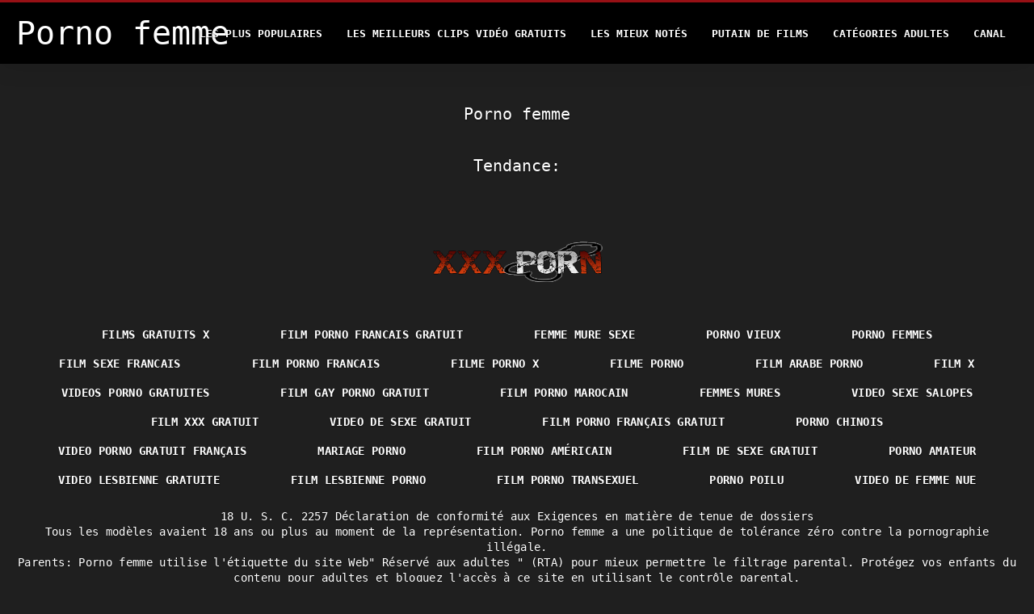

--- FILE ---
content_type: text/html; charset=UTF-8
request_url: https://fr.pizdeblonde.com/category/babe
body_size: 2566
content:
<!DOCTYPE html>
<html lang="fr">
<head>
<title> Porno femme - adulte xxx  </title>
<meta name="description" content="Porno femme   films XXX pour adultes 100% gratuits ">
<meta property="og:locale" content="fr"/>
<meta property="og:type" content="website"/>
<meta property="og:title" content=" Porno femme - adulte xxx  "/>
<meta property="og:description" content="Porno femme   films XXX pour adultes 100% gratuits "/>
<meta property="og:url" content="https://fr.pizdeblonde.com/category//"/>
<meta property="og:site_name" content="Porno femme "/>
<meta property="og:image" content="/files/logo.png"/>
<meta name="twitter:card" content="summary"/>
<meta name="twitter:description" content="Porno femme   films XXX pour adultes 100% gratuits "/>
<meta name="twitter:title" content=" Porno femme - adulte xxx  "/>
<meta name="twitter:image" content="/files/logo.png"/>

<base target="_blank">
<meta charset="utf-8">
<meta name="viewport" content="width=device-width, initial-scale=1">




  <link rel="stylesheet" type="text/css" href="/css/all.css" media="all">
<meta name="referrer" content="origin">
  <link rel="canonical" href="https://fr.pizdeblonde.com/category//">
  
  <meta name="theme-color" content="#fff">
  <link rel="apple-touch-icon" sizes="180x180" href="/css/apple-touch-icon.png">
<link rel="icon" type="image/png" sizes="16x16" href="/css/favicon-16x16.png">
<link rel="mask-icon" href="/css/safari-pinned-tab.svg" color="#5bbad5">
<link rel="shortcut icon" href="/css/favicon.ico">

<meta name="msapplication-TileColor" content="#da532c">

<meta name="format-detection" content="telephone=no">
<meta name="apple-mobile-web-app-title" content="Porno femme ">
<meta name="application-name" content="Porno femme ">

<style>@media screen and (min-width: 350px) and (max-width: 567px) {.style24 {width: 50%;}}</style></head>
<body>


  <div class="style1">
    <div class="style2">
      <div class="style3">
        <div class="style4">
          <div class="style5">
            <a href="/" title="Porno femme ">
              <span style="color: #FFF; font-size: 40px;">Porno femme</span>
            </a>
          </div>
          <div class="style6">
            <div class="style7">
              <ul>
                
                <li><a href="/popular.html" alt="Porno femme Les Plus Populaires ">Les Plus Populaires </a></li>
                <li><a href="/" alt="Porno femme Meilleurs films porno cool ">Les meilleurs clips vidéo gratuits </a></li>
                <li><a href="/top-rated.html" alt="Les meilleurs films pour adultes ">Les Mieux Notés </a></li>
                <li><a href="/newest.html" alt="Porno femme Les Mieux Notées ">Putain de films </a></li>
                <li><a href="/streams.html" alt="Porno femme catégories pour adultes ">Catégories adultes </a></li>
        
                <li><a href="/sites.html"alt="Chaînes Porno femme ">Canal </a></li>
              </ul>
            </div>
  
            <button class="style16" aria-label="Porno femme plus " type="button">
              <span></span>
            </button>
          </div>
        </div>
      </div>
    </div>
  
        <div class="style15">
    <div class="style18">
        <div class="style3">
            <div class="style19">
                <h1 class="style20"> Porno femme  </h1>
            </div>

            <div class="style23 thumb-bl" >





            </div>
           
	<style>
a.button {
    box-shadow: 0 1px 2px rgb(0 0 0 / 30%);
    text-align: center;
        font-size: 16px;
    display: inline-block;
    background: #504b4b;
    margin: 10 2px 4px;
    border-radius: 3px;
    min-width: 16px;
    border: 0px solid #afb9c1; 
    padding: 10px;
    color: #fff;
    cursor: pointer;
    }
    a.button.current {
  
    background: #a10a13;
    text-align: center;
        font-size: 16px;
    display: inline-block;

    margin: 10 2px 4px;
    border-radius: 3px;
    min-width: 16px;
     box-shadow: 0 1px 2px rgb(0 0 0 / 30%); 
    padding: 10px;
    color: #fff;
    cursor: pointer;
        
    } 
    
    .paginator {    width: 100%;
    overflow: hidden;
    text-align: center;
    font-size: 0;
    padding: 10px 0 0 0;  }
    .paginator a {   color: rgb(34, 34, 34);
    text-decoration: none;}
    .paginator a:hover {   color: #fff; 
     background:#0000;
   
   
   
    }
   

		</style>		



       
    </div>


       
 <div class="style18">
        <div class="style3">
            <div class="style19">
                <h2 class="style20">Tendance: </h2>
            </div>
            <div class="style37">
            
           
                
            </div>
        </div>
    </div>
        </div></div>
       


 <div class="style100">
            <div class="style101">
                <div class="style3">
                    <div class="style102">
            <a href="/" title="Index latéral ">
              <img decoding="async" src="/files/logo.png" height="54" width="211" alt="Porno femme">
            </a>
                    </div>
<ul class="style103">
                 <li><a href="https://fr.reifensex.com/">Films gratuits x</a></li><li><a href="https://fr.pornoenespanollatino.com/">Film porno francais gratuit</a></li><li><a href="https://femmemuresexe.com/">Femme mure sexe</a></li><li><a href="https://pornovieux.net/">Porno vieux</a></li><li><a href="https://fr.seqing.biz/">Porno femmes</a></li><li><a href="https://fr.granniessex.net/">Film sexe francais</a></li><li><a href="https://filmpornofrancais.info/">Film porno francais</a></li><li><a href="https://fr.bengalisex.top/">Filme porno x</a></li><li><a href="https://filmeporno.click/">Filme porno</a></li><li><a href="https://fr.pornohdgratis.net/">Film arabe porno</a></li><li><a href="https://fr.pornandxxxvideos.com/">Film x</a></li><li><a href="https://videospornosexe.com/">Videos porno gratuites</a></li><li><a href="https://fr.filmpornovecchi.com/">Film gay porno gratuit</a></li><li><a href="https://filmpornomarocain.com/">Film porno marocain</a></li><li><a href="https://femmesmures.org/">Femmes mures</a></li><li><a href="https://videosexesalopes.com/">Video sexe salopes</a></li><li><a href="https://fr.szexvideokingyen.xyz/">Film xxx gratuit</a></li><li><a href="https://gratuit.monster/">Video de sexe gratuit</a></li><li><a href="https://fr.videosdesexoanal.com/">Film porno français gratuit</a></li><li><a href="https://fr.gujarati.icu/">Porno chinois</a></li><li><a href="https://fr.omasex.top/">Video porno gratuit français</a></li><li><a href="https://fr.pakistaniwife.com/">Mariage porno</a></li><li><a href="https://fr.sessoanalevideo.com/">Film porno américain</a></li><li><a href="https://fr.maturetroie.com/">Film de sexe gratuit</a></li><li><a href="http://fr.amatorki.biz/">Porno amateur</a></li><li><a href="https://fr.pornocomcoroas.com/">Video lesbienne gratuite</a></li><li><a href="https://fr.magyarul.top/">Film lesbienne porno</a></li><li><a href="https://fr.anaalporno.com/">Film porno transexuel</a></li><li><a href="http://fr.hairyporn.info/">Porno poilu</a></li><li><a href="https://fr.filmpornocompleto.com/">Video de femme nue</a></li>
                    </ul>
            
                    <div class="style104" style="color: #FFF;">
                        <div>18 U. S. C. 2257 Déclaration de conformité aux Exigences en matière de tenue de dossiers </div>
                        <div>Tous les modèles avaient 18 ans ou plus au moment de la représentation. Porno femme a une politique de tolérance zéro contre la pornographie illégale. </div>
                        <div>Parents: Porno femme utilise l'étiquette du site Web" Réservé aux adultes " (RTA) pour mieux permettre le filtrage parental. Protégez vos enfants du contenu pour adultes et bloquez l'accès à ce site en utilisant le contrôle parental. </div>


                        <div>© <a href="/">Porno femme </a>. Tous droits réservés. </div>
                    </div>
                </div>
            </div>
        </div>
    </div>









</body>
</html>
